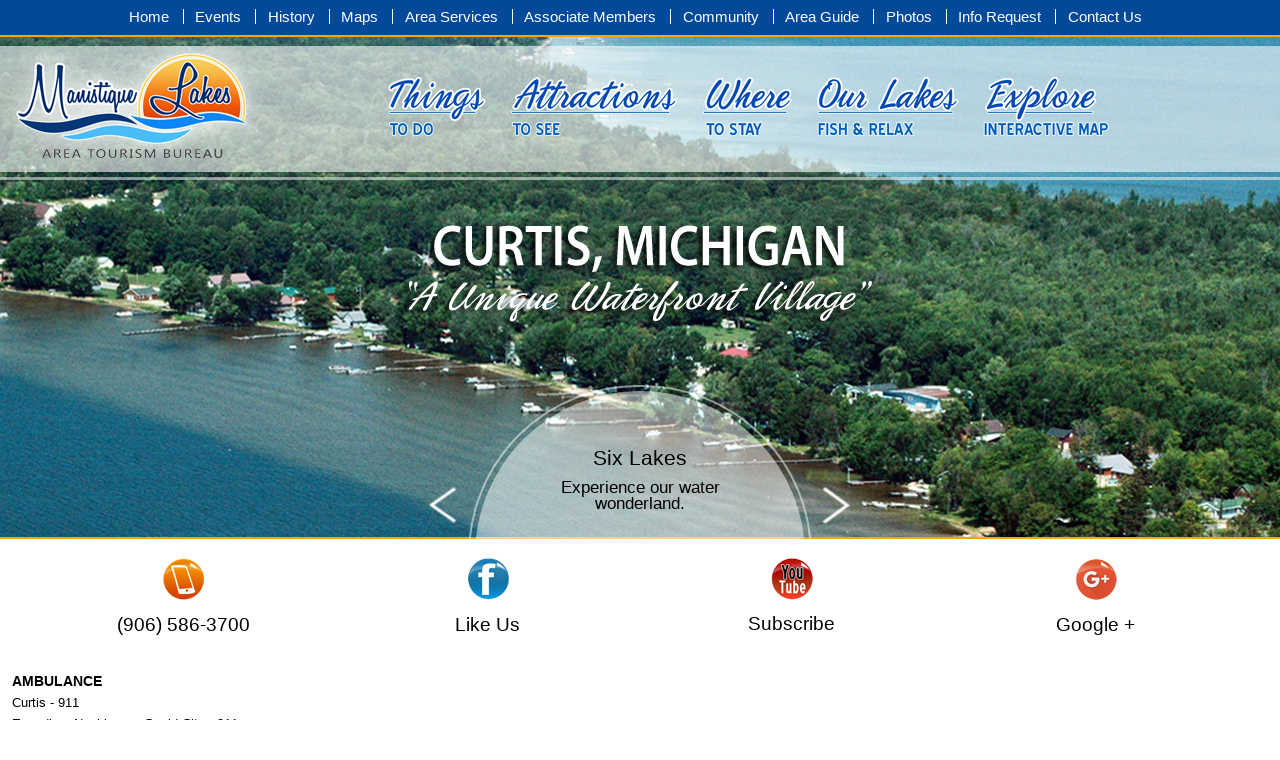

--- FILE ---
content_type: text/html; charset=UTF-8
request_url: https://www.curtismi.com/index.php?page=Community
body_size: 6039
content:
<!DOCTYPE html>
<html>
 <head>
  <meta charset="utf-8" />
  <title>Curtis and the Manistique Lakes Area community</title>
  <meta name="description" content="Curtis, Michigan and the Manistique Lakes Area community." />
  <meta name="keywords" content="Curtis, mi, Michigan, upper peninsula, community, business, government, downtown, Manistique lake, Manistique lakes" />
  <base href="https://www.curtismi.com/" />
  <meta name="HandheldFriendly" content="True">
  <meta name="viewport" content="width=device-width, initial-scale=1.0, maximum-scale=1.0, user-scalable=0">
  <link rel="stylesheet" type="text/css" href="css/0022016001479404076.css" />
  <script type="text/javascript" src="/js/common/jquery-1.11.0.min.js"></script>
  <script type="text/javascript" src="/js/common/vgc-slideshow-0.1.js"></script>
  <script type="text/javascript">
   jQuery(document).ready(function() {
    //jQuery('.vgc_slideshow').vgc_ss();
   });
  </script>
    <script type="text/javascript">
   jQuery(document).ready(function() {
    var jMain = jQuery('#t_mobile_menu');
    jQuery('#t_mobile_menu_button').on('click', function() {
     jMain.toggle();
    });

    jQuery('.VGC_MENU_DADDY > a', jMain).on('click', function(e) {
      e.stopPropagation();
      e.preventDefault();
      jQuery(this).parent().trigger('click');
      return false;
    });

    jQuery('.VGC_MENU_DADDY > ul', jMain).each(function(i, e) {
     var jList = jQuery(e);
     var jParent = jList.parent();

     var jItem = jQuery('<li class="VGC_MOBILE_BACK"><span>&lt; Back</span></li>');
     jList.prepend(jItem);
     jItem.on('click', function(e) {
       var mOffset = jParent.offset();
       var nWidth = jQuery(window).width();
       var nLeft = 0;
       e.stopPropagation();
       var timer = setInterval(function() {
         nLeft = nLeft + (nWidth / 10);
         jList.offset({top: mOffset.top, left: nLeft});
         if (nLeft >= nWidth) { jList.hide(); clearTimeout(timer); }
       }, 50);
     });
    });
   
    jQuery('.VGC_MENU_DADDY', jMain).on('click', function() {
     var jItem = jQuery(this);
     var mOffset = jItem.offset();
     var nWidth = jQuery(window).width();
     var nLeft = nWidth;
     var jSubMenu = jItem.children('ul');

     if (jSubMenu.is(':visible')) {

       return;
     }
     jSubMenu
     .show()
     .css({
      width: '' + nWidth + 'px'
     })
     .offset({
      top: mOffset.top,
      left: nLeft
     });

     var timer = setInterval(function() {
       nLeft = nLeft - (nWidth / 10);
       if (nLeft < 20) { nLeft = 0; }
       jSubMenu.offset({top: mOffset.top, left: nLeft});
       if (nLeft == 0) { clearTimeout(timer); }
     }, 50);
    });
    var isiPad = navigator.userAgent.match(/iPad/i) != null;
    if (isiPad) jQuery('#t_mobile_menu ul').addClass('no-transition');
   });
  </script>  
 </head>
 <body>
  <div id="t_header">
  <div id="t_header_background_grad"></div>

  <div id="t_menu_stuff">
 
 <div id="t_mobile_menu_button">
   <span>Menu</span>
   </div><!-- t_mobile_menu_button -->
      
  <div id="t_mobile_menu">
   
<ul id="MobileMenu">
<li><a href="http://www.curtismi.com/index.php?page=Home">Home</a></li>
<li><a href="http://www.curtismi.com/index.php?page=Events">Events</a></li>
<li><a href="http://www.curtismi.com/index.php?page=History">History</a></li>
<li><a href="http://www.curtismi.com/index.php?page=Maps">Maps</a></li>
<li><a href="http://www.curtischamber.com/businesses.php" target="_blank">Area Services</a></li>
<li><a href="http://www.curtismi.com/index.php?page=Associate_Members">Associate Members</a></li>
<li><a href="http://www.curtismi.com/index.php?page=Community">Community</a></li>
<li><a href="http://www.curtismi.com/media/1479399341.pdf" target="_blank">Area Guide</a></li>
<li><a href="http://www.curtismi.com/index.php?page=Photos">Photos</a></li>
<li><a href="index.php?page=Info_Request">Info Request</a></li>
<li><a href="index.php?page=Contact_Us">Contact Us</a></li>
   

<li class="VGC_MENU_DADDY"><a href="#">Things To Do</a>
<ul>
<li><a href="http://www.curtismi.com/index.php?page=Area_Recreation">Area Recreation</a></li>
<li><a href="http://www.curtismi.com/index.php?page=Snowmobiling">Snowmobiling</a></li>
<li><a href="http://www.curtismi.com/index.php?page=ATV_and_ORV">ATV and ORV</a></li>
<li><a href="http://www.curtismi.com/index.php?page=Fishing">Fishing</a></li>
<li><a href="http://www.curtismi.com/index.php?page=Curtis_Nightlife">Curtis Nightlife</a></li>
</ul>
</li>
<li class="VGC_MENU_DADDY"><a href="#">Attractions</a>
<ul>
<li><a href="http://www.curtismi.com/index.php?page=Our_Attractions">Our Attractions</a></li>
<li><a href="http://www.curtismi.com/index.php?page=Erickson_Center">Erickson Center</a></li>
<li><a href="http://www.curtismi.com/index.php?page=Seney_Wildlife_Refuge">Seney Wildlife Refuge</a></li>
<li><a href="http://www.curtismi.com/index.php?page=Seney_Wildlife_and_Habitat">Seney Wildlife and Habitat</a></li>
</ul>
</li>
<li><a href="http://www.curtismi.com/index.php?page=Where_To_Stay">Where To Stay</a></li>
<li class="VGC_MENU_DADDY"><a href="#">Our Lakes</a>
<ul>
<li><a href="http://www.curtismi.com/index.php?page=Manistique_Lakes_Complex">Manistique Lakes Complex</a></li>
<li><a href="http://www.curtismi.com/index.php?page=Round_Lake">Round Lake</a></li>
<li><a href="http://www.curtismi.com/index.php?page=Big_Manistique_Lake">Big Manistique Lake</a></li>
<li><a href="http://www.curtismi.com/index.php?page=South_Manistique_Lake">South Manistique Lake</a></li>
<li><a href="http://www.curtismi.com/index.php?page=Fishing">Fishing</a></li>
</ul>
</li>
<li><a href="http://www.curtismi.com/map1.php">Interactive Map</a></li>
</ul>  </div>
  

       <div id="t_slide_text_header">
   <div id="t_slide_text_header_bg"></div>
   <div id="t_slide_text_header_content">
   
   </div><!-- t_slide_text_header_content -->
  </div><!-- t_slide_text_header_menu -->
   <div id="t_logo_header">
   <div id="t_logo_header_bg"></div>
   <div id="t_logo_header_content">
      
   </div><!-- t_logo_header_content -->
  </div><!-- t_logo_header_menu -->
 </div><!-- t_menu_stuff -->
 <div id="t_bottom_menu">
   <div id="t_bottom_menu_bg"></div>
   <div id="t_bottom_menu_content">
    <div id="t_secondary_menu">
       
<ul id="PMainMenu">
<li><a href="http://www.curtismi.com/index.php?page=Home">Home</a></li>
<li><a href="http://www.curtismi.com/index.php?page=Events">Events</a></li>
<li><a href="http://www.curtismi.com/index.php?page=History">History</a></li>
<li><a href="http://www.curtismi.com/index.php?page=Maps">Maps</a></li>
<li><a href="http://www.curtischamber.com/businesses.php" target="_blank">Area Services</a></li>
<li><a href="http://www.curtismi.com/index.php?page=Associate_Members">Associate Members</a></li>
<li><a href="http://www.curtismi.com/index.php?page=Community">Community</a></li>
<li><a href="http://www.curtismi.com/media/1479399341.pdf" target="_blank">Area Guide</a></li>
<li><a href="http://www.curtismi.com/index.php?page=Photos">Photos</a></li>
<li><a href="index.php?page=Info_Request">Info Request</a></li>
<li><a href="index.php?page=Contact_Us">Contact Us</a></li>
</ul>    </div><!-- t_secondary_menu -->
   </div><!-- t_bottom_menu_content -->
  </div><!-- t_bottom_menu -->
    <div id="t_top_menu">
   <div id="t_top_menu_bg"></div>
   <div id="t_top_menu_content">
    <div id="t_primary_menu">
    <img id="t_logo_desk" src="header/images/logo.png" />
       
<ul id="MainMenu">
<li class="VGC_MENU_DADDY"><img src="header/images/menu1.png" />
<ul>
<li><a href="http://www.curtismi.com/index.php?page=Area_Recreation">Area Recreation</a></li>
<li><a href="http://www.curtismi.com/index.php?page=Snowmobiling">Snowmobiling</a></li>
<li><a href="http://www.curtismi.com/index.php?page=ATV_and_ORV">ATV and ORV</a></li>
<li><a href="http://www.curtismi.com/index.php?page=Fishing">Fishing</a></li>
<li><a href="http://www.curtismi.com/index.php?page=Curtis_Nightlife">Curtis Nightlife</a></li>
</ul>
</li>
<li class="VGC_MENU_DADDY"><img src="header/images/menu2.png" />
<ul>
<li><a href="http://www.curtismi.com/index.php?page=Our_Attractions">Our Attractions</a></li>
<li><a href="http://www.curtismi.com/index.php?page=Erickson_Center">Erickson Center</a></li>
<li><a href="http://www.curtismi.com/index.php?page=Seney_Wildlife_Refuge">Seney Wildlife Refuge</a></li>
<li><a href="http://www.curtismi.com/index.php?page=Seney_Wildlife_and_Habitat">Seney Wildlife and Habitat</a></li>
</ul>
</li>
<li><a href="http://www.curtismi.com/index.php?page=Where_To_Stay"><img src="header/images/menu3.png"/></a></li>
<li class="VGC_MENU_DADDY"><img src="header/images/menu4.png" />
<ul>
<li><a href="http://www.curtismi.com/index.php?page=Manistique_Lakes_Complex">Manistique Lakes Complex</a></li>
<li><a href="http://www.curtismi.com/index.php?page=Round_Lake">Round Lake</a></li>
<li><a href="http://www.curtismi.com/index.php?page=Big_Manistique_Lake">Big Manistique Lake</a></li>
<li><a href="http://www.curtismi.com/index.php?page=South_Manistique_Lake">South Manistique Lake</a></li>
<li><a href="http://www.curtismi.com/index.php?page=Fishing">Fishing</a></li>
</ul>
</li>
<li><a href="http://www.curtismi.com/map1.php"><img src="header/images/menu5.png" /></a></li>
</ul>    </div><!-- t_primary_menu -->
   </div><!-- t_top_menu_content -->
   <div id="t_header_white2"></div>
  </div><!-- t_top_menu -->
   <div id="t_header_background">

    <div id="t_header_slideshow" class="vgc_slideshow vgc_slideshow_fade vgc_slideshow_light" data-duration="6000" data-next="#t_ss_next" data-prev="#t_ss_prev" data-captions="#t_ss_captions" data-titles="#t_ss_titles" style="width: 100%">
     <div class="slide active">
      <img src="images/Curtis_Vacation_MI0.jpg" alt="" />
     </div>
     <div class="slide">
      <img src="images/Curtis_Vacation_MI1.jpg" alt="" />
     </div>
     <div class="slide">
      <img src="images/Curtis_Vacation_MI2.jpg" alt="" />
     </div>
     <div class="slide">
      <img src="images/Curtis_Vacation_MI3.jpg" alt="" />
     </div>
     <div class="slide">
      <img src="images/Curtis_Summer_6.jpg" alt="" />
     </div>
     <div class="slide">
      <img src="images/Curtis_MI_Summer_4.jpg" alt="" />
     </div>
    </div>
   </div><!-- t_header_background -->
   
   <div id="t_header_content">
 
    <div id="t_slideshow_box">
    <div id="t_ss_empty_circle"></div>
<div id="t_ss_circle"></div>
     <table border="0" cellpadding="0" cellspacing="0">
      <tbody>
       <tr>
        <td align="left" valign="middle">
<img src="header/images/arrow_left.png" id="t_ss_prev" />
        </td>
       
        <td align="center" valign="middle">
        <div id="t_ss_dots">

</div></br>
        <div id="t_ss_titles">
<span class="title">
Six Lakes</span>
<span class="title">
Time to Fish</span>
<span class="title">
Family and Friends</span>
<span class="title">
Jump Right In</span>
<span class="title">
Music in the Park</span>
<span class="title">
Cast a Line</span>
</div></br>
         <div id="t_ss_captions">
<p class="caption">
Experience our water wonderland.</p>
<p class="caption">
Outdoor fun for all ages.</p>
<p class="caption">
Time to unwind and share a story.</p>
<p class="caption">
Endless amount of water activities.</p>
<p class="caption">
Bring a chair and enjoy the music.</p>
<p class="caption">
Fish from the dock or a boat.</p>
         </div>
        </td>
        <td align="right" valign="middle">
<img src="header/images/arrow_right.png" id="t_ss_next" />
        </td>
       </tr>
      </tbody>
     </table>
    </div><!-- t_slideshow_box -->
   
   </div><!-- t_header_content -->
  </div><!-- t_header -->
  <div id="t_middle">
  <div id="t_content_bg">
  
   <div id="t_logo_content">
<div class="section group">
<!-- span_1_of_1c -->
<div class="col span_1_of_1logo">
<div id="t_footer_center_text">
<div><img id="t_winter_logo_img" src="header/images/logo.png" alt="" /></div>
</div>
</div>
<!-- span_1_of_1c --></div>
</div>
 
  </div><!-- t_header_content_bg -->
  <div id="t_header_social">
   <div id="t_footer_social_content">
    <div class="section group">
     <div class="col span_1_of_4">
     <div id="t_footer_center_text">
<div class="t_mid_link_header" id="t_mid_phone">
  <a title="(906) 586-3700">
  <img src="header/images/phone.png"><br><span>(906) 586-3700</span>
  </a>
  </div>
      </div>
     </div><!-- span_1_of_4 -->
     <div class="col span_2_of_4">
      <div id="t_footer_center_text">
       <div class="t_mid_link_header" id="t_mid_phone">
  <a href="https://www.facebook.com/manistiquelakesareatourismbureau/" target="_blank">
  <img src="header/images/facebook.png"><br><span>Like Us</span>
  </a>
  </div></div>
     </div><!-- span_2_of_4 -->
     <div class="col span_3_of_4">
     <div id="t_footer_center_text">
      <div class="t_mid_link_header" id="t_mid_phone">
  <a href="https://www.youtube.com/channel/UCc0I2FLX-62XkKsNntoiRTg" target="_blank">
  <img src="header/images/youtube.png"><br><span>Subscribe</span>
  </a>
  </div>
      </div>
     </div><!-- span_3_of_4 -->
          <div class="col span_4_of_4">
     <div id="t_footer_center_text">
     <div class="t_mid_link_header" id="t_mid_phone">
  <a title="Google+" href="https://plus.google.com/109891351370469582588" target="_blank">
  <img src="header/images/googleplus.png"><br><span>Google +</span>
  </a>
  </div>
      </div>
     </div><!-- span_4_of_4 -->
    </div><!-- section group -->
       </div><!-- t_footer_social_content -->
  </div>
   <div id="t_content">
<p><strong>AMBULANCE</strong><span style="font-size: small;"><br /></span><span style="font-size: small;">Curtis - 911<br /> Engadine, Naubinway, Gould City - 911<br /> Germfask, Gulliver &amp; Blaney Park - (906) 341-2122<br /> Grand Marais - 911<br /> Newberry, Seney - 911<br /> Helmer, McMillan - 911<br /> Manistique - (906) 341-2133&nbsp;<br /> Paradise - (906) 632-9111<br /> </span></p>
<hr />
<p><strong>FIRE</strong><span style="font-size: small;"><br /></span><span style="font-size: small;">McMillan, Helmer - 911<br /> Paradise - (906) 632-9111<br /> Gould City, Naubinway, Engadine - 911<br /> Grand Marais - 911<br /> Newberry - 911<br /> Manistique - (906) 341-2133<br /> Curtis - 911<br /> Blaney Park, Gulliver, Germfask - (906) 341-2122<br /> Forest Fires U.P. Wide -(800) 922-7652&nbsp;<br /> </span></p>
<hr />
<p><strong>HOSPITALS &amp; CLINICS</strong> <span style="font-size: small;">Helen Newberry Hospital - (800) 743-3093<br /> Newberry Health Center - (906) 293-9233<br /> Manistique Lakes Clinic &ndash; Curtis - (906) 586-3300<br /> West Mackinac Clinic &ndash; Engadine - (906) 477-6066<br /> Schoolcraft Memorial Hospital - (906) 341-3200<br /> Emergency - (906) 341-3258<br /> Walk-In Clinic - (906) 341-3270<br /> </span></p>
<hr />
<p><strong>LAW ENFORCEMENT <br /> </strong><span style="font-size: small;">State Police, Newberry - (906) 293-5151<br /> State Police, Manistique - (906) 341-2101<br /> Sheriff - (800) 643-1911<br /> U.S. Coast Guard - (906) 635-3230<br /> If no answer call - (800) 321-4400<br /> POISON CRISIS LINE (800) 562-9781<br /></span></p>
<hr />
<p><strong>Curtis Area Organizations</strong></p>
<div class="section group">
<div class="col span_1_of_1c">
<p><img title="Erickson Center" src="images/EricksonCenter.jpg" alt="Erickson Center" border="0" />The<strong> ECA</strong> is a Michigan nonprofit corporation dedicated to enriching the mind, body and spirit of individuals of all ages by providing educational, cultural and physical activity opportunities in the Curtis Area."Potential limited only to the imagination and commitment of the community." <a href="http://www.curtisartcenter.com" target="_blank">Click here to visit website.</a></p>
</div>
</div>
<div class="section group">
<div class="col span_1_of_1c">
<p><img title="Curtis Michigan Lodging" src="Curtisinformation/curtischamber.jpg" alt="Curtis Michigan Lodging" width="120" height="158" border="1" /> <strong>The Curtis Area Chamber of Commerce</strong> invites you to enjoy a place above the bridge like no other. Full of water, fun, and year-round activities, lots of great photos, an interactive events calendar - let the Chamber help plan your wonderful vacations today! <a href="http://www.curtischamber.com/" target="_blank">Click here to visit website</a></p>
</div>
</div>
<div class="section group">
<div class="col span_1_of_1c">
<p><strong>Curtis Wellness Center</strong> in Cooperation with the Helen Newberry Joy Hospital is open to the public - both residents and tourists. Enjoy our state of the art Cybex exercise equipment, includiing three treadmills, an arc trainer, recumbent bike, multigym, and bench, as well as a Sci-Fit recumbent stepper are available in the newly remodeled lower level of the Park Center. The Erickson Center is awarding one year grants to those who cannot afford a membership to the Curtis Wellness Center. For more information about the Curtis Wellness Center or the grant program, call 293-9182. <a href="http://www.curtisartcenter.com" target="_blank">Click here to visit site.</a></p>
</div>
</div>
<div class="section group">
<div class="col span_1_of_1c">
<p><img title="Curtis Michigan Fishing" src="Curtisinformation/portageanglersbanner.jpg" alt="Curtis Michigan Fishing" width="120" height="100" border="1" /> <strong>The Portage Anglers Club</strong> of Curtis Michigan was formed in November of 2001 by four private citizens of Curtis with a great concern for the fishing quality of the Manistique Lakes.&nbsp; The five year agenda of the club was designed to help not only better fishing but also for the lakes themselves. For example Big Manistique Lake is in need of structure for walleye. Visit:&nbsp; <a href="http://www.portageanglersclub.wordpress.com/" target="_blank">www.portageanglersclub.wordpress.com</a></p>
</div>
</div>
<hr />
<p><strong>Area Churches &amp; Bingo Info<br /></strong><strong>CURTIS</strong><br />Curtis Baptist Church<br />Rev. Gregory A. Carlson<br />Sunday School &ndash; 10 am/Worship &ndash; 11:00 am<br />Evening Service &ndash; 6:00 pm<br />3rd Sunday of the month &ndash; 1:15 pm<br />Midweek Service, Wed. &ndash; 7:00 pm<br /><br />St Judes Episcopal Church<br />Services - 10:00am<br />June, July, &amp; August<br /><br />Curtis Community Church<br />Non-Denominational<br />Services &ndash; 10:00 am<br /><br />St. Timothy&rsquo;s Church<br />Fr. Pawel J. Mecwel<br />Sat. 4:30 pm<br /><br /><strong>GERMFASK AREA</strong><br /><br />The Church of Jesus Christ of Latter Day Saints (Morman)<br />Service &ndash; 11 am ~ Sun. School &ndash; 10:00 am<br /><br />Germfask Mennonite Church<br />Service &ndash; 10:00 am<br /><br />Grace Lutheran Church<br />Rev. Mark Erler, Pastor<br />Service &ndash; 8:30 am<br /><br />Mormon&rsquo;s Church<br />Sacraments &ndash; 10:00 am<br />Sunday School &ndash; 11:00 am<br /><br />St. Therese Catholic Church<br />Sunday Mass &ndash; 11:15 am<br /><br />The United Methodist Church God&rsquo;s Country Parish<br />Germfask Charge<br />Rev. Karen Mars<br />Sunday &ndash; 10:00 am<br /><br /><strong>ENGADINE/NAUBINWAY AREA</strong><br /><br />Bethlehem Lutheran Church<br />Rev. Darrin B. Butterfield, Pastor<br />Service 10:30 am<br /><br />Naubinway Mennonite Church<br />Pastor, Bob Clawson<br />Sunday School &ndash; 10 am Worship &ndash; 11:00 am<br />Evening Service<br />(2nd Sunday of the Month) &ndash; 6:00 pm<br /><br />Our Lady of Lourdes<br />Saturday &ndash; 7:00 pm<br />St. Stephen&rsquo;s Church<br />June &ndash; October Saturday Mass &ndash; 4:00 pm<br />All Year Sunday Mass &ndash; 11:00 am<br /><br />The United Methodist Church God&rsquo;s Country Parish<br />Contact God's Cooperative Parish at<br />110 E. Harrie Street, Newberry, MI<br /><br /><br />Wildwood Mennonite Church<br />John Troyer, Pastor<br />Sunday School &ndash; 10 am/Worship &ndash; 11:00 am<br /><br /></p>
<p><strong>BINGO DATES</strong><br />BINGOS: 7:00 p.m.<br /><br />Sunday &ndash; American Legion ,Newberry<br />Monday &ndash; Vietnam Vets &ndash; V.F.W. Hall ,Newberry<br />Tuesday &ndash; V.F.W. Hall ,Newberry<br />Wednesday &ndash; Newton Twp. Fire Dept. Hall ,Gould City<br /> Thursday &ndash; Eagles Club Community Bldg ,Newberry<br /> Friday &ndash; V.F.W. Hall ,Germfask</p>
<p><strong>NEWBERRY/MCMILLAN AREA</strong><br />All Saints Episcopal Church<br />Summer - 10:00 am Winter - 11:00 am<br /><br />Bethel Community Church<br />10:00 am Sunday School &ndash; 11:00 am<br /><br />Church of Christ<br />Sunday Worship &ndash; 11:00 am<br />Sun. Afternoon Worship &ndash; 1:30 pm<br /><br />First Baptist Church<br />Worship 10:00 am<br />Sunday School 11:15 am<br />Evening Inspiration &ndash; 6:00 pm<br />Wednesday Family Night &ndash; 7:00 pm<br />Nursery for all Services<br /><br />First Presbyterian Church<br />Summer &ndash; 10:00 am<br />Sunday School &ndash; 9:30 am<br /><br />Kingdom Hall of Jehovah&rsquo;s Witnesses<br />Ministry School, Thurs. - 7:30 pm<br />Service Meeting &ndash; 8:30 pm<br />Bible Lecture, Sunday &ndash; 10:00 am<br />Watchtower Study &ndash; 10:55 am<br />Congregational Bible Study Tues. &ndash; 7:00 pm<br /><br />Lakefield Baptist Church<br />Rev. Clive M. Ellis, Pastor<br />Sun. School &ndash; 10 am/Worship &ndash; 11:00 am<br />Evening Service &ndash; 6:00 pm<br />Wednesday Bible Study and Prayer Service &ndash; 7:30 pm<br /><br />Living Water Assembly of God<br />Sunday &ndash; 10:00 am<br />Wednesday Evening Family Worship<br />And Youth Service &ndash; 7:00 pm<br /><br />Northstar Baptist Church<br />Pastor Paul Williams<br />Sunday School &ndash; 10 am/Worship &ndash; 11:00 am<br />Evening Worship &ndash; 6:00 pm<br />Wednesday &ndash; 7:30 pm<br />Northwoods Seventh Day Adventist<br />Douglas Carlson, Pastor<br />Saturday Services &ndash; 10:45 and 12:15 pm<br /><br />Our Redeemer Lutheran Church (ELCA)<br />LaVonne Stephenson, Pastor<br />(June, July, August)<br />Services &ndash; 8:30 am &amp; 10:30 am<br />(other 9 months) Service &ndash; 10:30 am<br />Sunday School &ndash; 9:00 am<br />Communion 1st &amp; 3rd Sundays<br /><br />Pentecostal Tabernacle<br />Sunday School &ndash; 10:00 am<br />Services &ndash; 11:00 am &amp; 6:00 pm<br /><br />St. Gregory&rsquo;s Catholic Church<br />Father George Maki<br />Saturday Mass &ndash; 7:00 pm<br />Sunday Mass &ndash; 10:00 am<br /><br />Tahquamenon Baptist Church<br />Sunday School &ndash; 10:00 am<br />Worship &ndash; 11:00 am &amp; 7:00 pm<br /><br />Trinity Lutheran Church<br />Summer &ndash; 9:30 am/Winter &ndash; 10:30 am<br /><br />The United Methodist Church God's Cooperative Parish<br />McMillan Charge<br />Rev. Karen Mars<br />Service &ndash; 8:00 am<br /><br />Newberry United Methodist Church<br />Contact God's Country Cooperative Parish at<br />110 E. Harrie St.<br />Newberry, MI</p>   </div><!-- t_content -->
  </div><!-- t_middle -->
  <div id="t_footer_things">
   <div id="t_footer_things_content">
   </div>
  </div><!-- t_footer_things -->
<div id="t_footer_social">
      <div class="t_footer_top_line_grey"><p>CONNECT WITH US</p></div>
   <div id="t_footer_social_content">
    <div class="section group">
     <div class="col span_1_of_4">
     <div id="t_footer_center_text">
<div class="t_mid_link" id="t_mid_phone">
  <a title="(906) 586-3700">
  <img src="header/images/phone_footer.png"><br><span>(906) 586-3700</span>
  </a>
  </div>
      </div>
     </div><!-- span_1_of_4 -->
     <div class="col span_2_of_4">
      <div id="t_footer_center_text">
       <div class="t_mid_link" id="t_mid_phone">
  <a href="https://www.facebook.com/manistiquelakesareatourismbureau/" target="_blank">
  <img src="header/images/facebook_footer.png"><br><span>Facebook</span>
  </a>
  </div></div>
     </div><!-- span_2_of_4 -->
     <div class="col span_3_of_4">
     <div id="t_footer_center_text">
      <div class="t_mid_link" id="t_mid_phone">
  <a href="https://www.youtube.com/channel/UCc0I2FLX-62XkKsNntoiRTg" target="_blank">
  <img src="header/images/youtube_footer.png"><br><span>YouTube</span>
  </a>
  </div>
      </div>
     </div><!-- span_3_of_4 -->
          <div class="col span_4_of_4">
     <div id="t_footer_center_text">
     <div class="t_mid_link" id="t_mid_phone">
  <a title="Email" href="index.php?page=Contact_Us" target="_blank">
  <img src="header/images/email_footer.png"><br><span>Email</span>
  </a>
  </div>
      </div>
     </div><!-- span_4_of_4 -->
    </div><!-- section group -->
       </div><!-- t_footer_social_content -->
  </div>

     <div id="t_footer_discover">
   <div id="t_footer_lodging_content">
    <div class="section2 group">
     <div class="col span_1_of_2">
     <div id="t_footer_center_text">
<span class="t_footer_link_text_sm"><a href="attractions.php">Our Attractions</a><br></span>
<span class="t_footer_link_text_sm"><a href="index.php?page=Erickson_Center">Erickson Center</a><br></span>
<span class="t_footer_link_text_sm"><a href="index.php?page=Seney_Wildlife_Refuge">Seney Wildlife Refuge</a><br></span>
<span class="t_footer_link_text_sm"><a href="index.php?page=Area_Recreation">Area Recreation</a><br></span>
<span class="t_footer_link_text_sm"><a href="index.php?page=Snowmobiling">Snowmobiling</a><br></span>
<span class="t_footer_link_text_sm"><a href="index.php?page=ATV_and_ORV">ATV / ORV</a><br></span>
<span class="t_footer_link_text_sm"><a href="events.php">Events</a></span>
       </div>
     </div><!-- span_1_of_2 -->
       <div class="col span_mid_of_2">
     <div id="t_footer_center_text">
       
      </div>
     </div><!-- span_2_of_2 -->
     <div class="col span_2_of_2">
     <div id="t_footer_center_text">
<span class="t_footer_link_text_sm"><a href="lodging.php">Curtis Lodging</a><br></span>
<span class="t_footer_link_text_sm"><a href="index.php?page=Manistique_Lakes_Complex">Manistique Lakes</a><br></span>
<span class="t_footer_link_text_sm"><a href="index.php?page=South_Manistique_Lake">South Lake</a><br></span>
<span class="t_footer_link_text_sm"><a href="index.php?page=Round_Lake">Round Lake</a><br></span>
<span class="t_footer_link_text_sm"><a href="index.php?page=Big_Manistique_Lake">Big Manistique Lake</a><br></span>
<span class="t_footer_link_text_sm"><a href="index.php?page=Fishing">Fishing</a><br></span>
<span class="t_footer_link_text_sm"><a href="map1.php">Interactive Map</a></span>
      </div>
     </div><!-- span_2_of_2 -->
    </div><!-- section group -->
   </div><!-- t_footer_lodging_content -->
  </div><!-- t_footer_discover -->
  
  <div id="t_footer">
     <div id="t_footer_background">
<img src="header/images/footer_image2.jpg" /> </div><!-- t_footer_background -->	
   <div id="t_footer_content">
<div class="section group">
<div class="col span_1_of_1h">
<div id="t_footer_center_text">
   <span class="t_footer_white_text_sm">Manistique Lakes Area Tourism Bureau<br>
      P.O. Box 8, Curtis, MI, 49820<br />
(906) 586-3700<br />
(800) 860-3819<br />
Office Hours:<br />
Monday, Tuesday and Thursday: 10:00 am - 2:00 pm<br /><a href="index.php?page=Info_Request">
<img src="header/images/orange_arrow.png" />
Request Travel Materials and Information
</a>
					</span><br>

</div>
</div>
<!-- span_1_of_1 -->
</div><!--Section_group -->
	
   </div><!-- t_footer_content -->
  </div><!-- t_footer -->
  <div id="t_footer_copyright"><p>Copyright &copy;2016 - 2026 Manistique Lakes Area Tourism Bureau. All images, logos, web pages may not be duplicated or used in any way without the written consent of the MLATB.  All rights reserved.<br><a id="t_vgc" href="http://www.superiorweb.net/" target="_blank"><img id="t_vgc_img" src="header/images/vgc.png" /></a></p>
				
    </div><!-- t_footer_copyright -->
 </body>
</html>


--- FILE ---
content_type: text/css
request_url: https://www.curtismi.com/css/0022016001479404076.css
body_size: 7160
content:
/* IE 6, 7 and 8 */
@media \0screen\,screen\9 {
 html { font-size: 101%; }
}
/* IE 9 and 10 */
@media screen and (min-width:0\0) {
 html { font-size: 101%; }
}

body {
 font-size: 62.5%;
 margin: 0;
 padding: 0;
}

#t_header {
 min-width: 32em;
 position: relative;
 width: 100%;
}

#t_header_background_grad {
    display: block;
}


#t_header_background {
  position: relative;
    width: 100%;
    z-index: 1;
    border-bottom: 2px solid orange;
}

#t_header_content {
 bottom: 0;
 left: 0;
 max-width: 125.6em;
 overflow-x: hidden;
 overflow-y: hidden;
 /*position: absolute;*/
 right: 0;
 top: 0;
 z-index: 2;
}
#t_content_bg {
    margin: 0px auto;
    max-width: 1256px;
    position: relative;
}

#t_top_content {
    max-width: 100%;
    margin: 0px auto;
}

#t_logo_desk {
 border-width: 0;
 max-height: 11.7em;
 left: 0;
 position: absolute;
 top: 0em;
 max-width: 24.8em;
}

#t_middle {
 min-width: 32em;
 position: relative;
 width: 100%;
}

#t_middle_background {
 height: 100%;
 position: absolute;
 width: 100%;
 z-index: 1;
}

#t_logo_foot {
    margin: 0 auto;
    max-width: 125.6em;
    overflow: hidden;
    position: relative;
    z-index: 1;
    display: block;
    color: ;
}

#t_content {
 margin: 0em auto;
 max-width: 125.6em;
 overflow-x: hidden;
 overflow-y: auto;
 padding: 1em 1em 1em 1em;
 position: relative;
 z-index: 1;
}

#t_content a {
    color: #003a79;
    text-decoration: underline;
}


#t_footer {
    min-width: 32em;
    position: relative;
    width: 100%;
    text-align: center;
    background-color: #114c88;
}


#t_footer_background {
 bottom: 0px;
 position: absolute;
 width: 100%;
 z-index: 1;
}


#t_footer_background img {
 width: 100%;
 position: relative;
 bottom: -20px;
}

#t_weather {
 background-color: #032c4a;
 position: relative;
 margin: 0px auto;
 width: 100%;
 z-index: 1;
}

div.aw-widget-current-inner a.aw-toggle {
    display: none;
}

#t_weather div.aw-widget-current-inner {
    max-width: 100% !important;
    min-width: 100% !important;
    font-family: verdana,sans-serif;
    font-size: 10px !important;
    line-height: 1.5em !important;
    position: relative !important;
    padding-bottom: 0px !important;
}

#t_weather div.aw-widget-current-inner div.aw-widget-content {
    border: 0px solid #e9e9e9 !important;
}

#t_footer_content {
 margin: 0em auto;
 max-width: 125.6em;
 overflow-x: hidden;
 overflow-y: auto;
 position: relative;
 z-index: 2;
}

#foot_main {
    display: block;
}

#foot_resp {
    display: none;
}

/* HEADER BACKGROUND */

.vgc_slideshow {
 font-family: Arial, sans-serif;
 line-height: 0;
 overflow: hidden;
 position: relative;
}

.vgc_slideshow .slide {
 line-height: 0;
 position: absolute;
 top: 0;
 transition-duration: 0.4s;
 transition-timing-function: linear;
 width: 100%;
 z-index: 2;
}

.vgc_slideshow .slide img {
 width: 100%;
 position: relative;
 z-index: 1;
}

.vgc_slideshow .slide .info {
 bottom: 0;
 line-height: 1;
 position: absolute;
 width: 100%;
 z-index: 2;
}

.vgc_slideshow .slide .info .title,
.vgc_slideshow .slide .info .caption {
 padding: 0 10px 0 10px;
 position: relative;
 z-index: 2;
}

.vgc_slideshow .background {
 bottom: 0;
 left: 0;
 opacity: 0.66;
 position: absolute;
 right: 0;
 top: 0;
 z-index: 1;
}

.vgc_slideshow .arrow {
 display: none;
 cursor: pointer;
 height: 32px;
 margin-top: -16px;
 position: absolute;
 text-align: center;
 top: 50%;
 width: 32px;
 z-index: 5;
}

.vgc_slideshow:hover .arrow {
 display: block;
}

.vgc_slideshow .next {
 right: 0;
}

.vgc_slideshow .prev {
 left: 0;
}

.vgc_slideshow .arrow span {
 font-size: 30px;
 line-height: 1;
 position: relative;
 z-index: 2;

 -webkit-touch-callout: none;
 -webkit-user-select: none;
 -khtml-user-select: none;
 -moz-user-select: none;
 -ms-user-select: none;
 user-select: none;
} 

.vgc_slideshow_fade .slide {
 opacity: 0;
 transition-property: opacity;
}

.vgc_slideshow_fade .active {
 display: inline-block;
 opacity: 1;
 position: relative;
 z-index: 3;
}

.vgc_slideshow_left .slide {
 left: 100%;
 transition-property: left;
}

.vgc_slideshow_left .active {
 display: inline-block;
 left: 0%;
 position: relative;
 z-index: 4;
}

.vgc_slideshow_left .inactive {
 left: -100%;
 z-index: 3;
}

.vgc_slideshow_right .slide {
 left: -100%;
 transition-property: left;
}

.vgc_slideshow_right .active {
 display: inline-block;
 left: 0%;
 position: relative;
 z-index: 4;
}

.vgc_slideshow_right .inactive {
 left: 100%;
 z-index: 3;
}

.vgc_slideshow_light {
 color: black;
}

.vgc_slideshow_dark {
 color: white;
}

.vgc_slideshow_light .background {
 background-color: white;
}

.vgc_slideshow_dark .background {
 background-color: black;
}

#t_ss_dots {
 height: 1.2em;
 left: 50%;
 position: absolute;
 text-align: center;
 top: 4em;
 width: 18em;
 z-index: 2;
}

#t_ss_dots .ss_dot {
 background-color: #063678;
 -moz-border-radius: 0.6em;
 -webkit-border-radius: 0.6em;
 border-radius: 0.6em;
 float: left;
 height: 1.2em;
 margin: 0em 0em 0em 1em;
 width: 1.2em;
}

#t_ss_dots .ss_dot:first-child {
 margin: 0em;
}

#t_ss_dots .ss_current {
 background-color: #e24906;
}

#t_slideshow_box {
 bottom: 0em;
 height: 15.8em;
 left: 50%;
 margin: 0 0 0 -21.5em;
 overflow: hidden;
 position: absolute;
 width: 43em;
}

#t_ss_empty_circle {
 height: 34em;
 -moz-border-radius: 17em;
 -webkit-border-radius: 17em;
 border-radius: 17em;
 border: 0.2em solid white;
 left: 4.3em;
 opacity: 0.5;
 -ms-filter:"progid:DXImageTransform.Microsoft.Alpha(Opacity=50)";
 filter: alpha(opacity=50);
 position: absolute;
 top: 0.4em;
 width: 34em;
 z-index: 1;
}

#t_ss_circle {
 height: 33em;
 background: white;
 -moz-border-radius: 16.5em;
 -webkit-border-radius: 16.5em;
 border-radius: 16.5em;
 left: 5em;
 opacity: 0.5;
 -ms-filter:"progid:DXImageTransform.Microsoft.Alpha(Opacity=50)";
 filter: alpha(opacity=50);
 position: absolute;
 top: 1em;
 width: 33em;
 z-index: 1;
}

#t_ss_prev {
 cursor: pointer;
 border-width: 0;
 bottom: 1em;
 height: 2.8em;
 left: 0;
 position: absolute;
 width: 2.8em;
z-index: 11;
}

#t_ss_titles {
 bottom: 4.5em;
 height: 2.4em;
 left: 50%;
 margin: 0 0 0 -11em;
 position: absolute;
 text-align: center;
 width: 22em;
 z-index: 2;
}

#t_ss_titles span:first-child {
 display: block;
}

#t_ss_titles span {
 color: black;
 display: none;
 font-family: Arial, sans-serif;
 font-size: 1.5em;
 left: 0;
 position: absolute;
 width: 100%;
}


#t_ss_captions {
    bottom: -25px;
    height: 6em;
    left: 0px;
    margin: 0px auto;
    position: absolute;
    text-align: center;
    width: 16em;
    z-index: 2;
    right: 0px;
}


#t_ss_captions p:first-child {
 display: block;
}

#t_ss_captions p {
 color: black;
 display: none;
 font-family: Arial, sans-serif;
 font-size: 1.2em;
 line-height: 1;
 margin: 0em;
 position: absolute;
 width: 100%;
}

#t_ss_next {
 border-width: 0;
 bottom: 1em;
 cursor: pointer;
 height: 2.8em;
 position: absolute;
 right: 0;
 width: 2.8em;
z-index: 11;
}

/* HEADER CONTENT */

#t_menu {
 display: none;
}


#t_logo {
 border-width: 0;
 max-height: 11.7em;
 left: 0;
 position: absolute;
 top: 4.6em;
 max-width: 24.8em;
}


#t_logo768 {
    display: none;
}

#t_logo480 {
    display: none;
}

#t_slide_text {
    border-width: 0;
    max-height: 100%;
    max-width: 100%;
}

#t_header_white2 {
    background-color: white;
    height: 0.3em;
    left: 0em;
    opacity: 0.5;
    -ms-filter: "progid:DXImageTransform.Microsoft.Alpha(Opacity=50)";
    filter: alpha(opacity=50);
    overflow: hidden;
    position: relative;
    right: 0em;
    top: 8px;
    width: 100%;
}


#t_top_content768 {
    display: none;
}
.t_footer_link_text_sm {
    color: white;
    font-size: 2.3em;
    text-decoration: none;
    font-family: Century Gothic,CenturyGothic,AppleGothic,sans-serif;
    list-style-type: none;
    margin: 0em;
    padding: 0em 0em 0em 0em;
    line-height: 1.9;
    list-style-type: none;
    letter-spacing: 0em;
}


.t_footer_link_text_sm a {
    color: white;
    line-height: 2;
}


.t_footer_link_text_sm img {

}
.t_footer_link_text_sm a:link {
    color: white;
}
.t_footer_link_text_sm a:visited {
    color: white;
}


.t_mid_link {

}

#t_mid_phone {
    font-size: 13px;
    text-align: center;
    line-height: 1;
}
#t_footer_phone {
    font-size: 20px;
    color: white;
}

.t_mid_link img {
 border-width: 0;
}
.t_mid_link span {
    color: #ffffff;
    font-size: 19px;
    line-height: 2;
    font-family: Century Gothic,CenturyGothic,AppleGothic,sans-serif;
    font-weight: lighter;
}

.t_mid_link span a {
    color: #ffffff;
    font-size: 19px;
    line-height: 2;
    font-family: Century Gothic,CenturyGothic,AppleGothic,sans-serif;
    font-weight: lighter;
}


.t_mid_link_header a span {
    color: #000000;
    font-size: 19px;
    line-height: 2;
    font-family: Century Gothic,CenturyGothic,AppleGothic,sans-serif;
    font-weight: lighter;
}

ul#PMainMenu {
 padding: 0em;
 text-align: center;
}

ul#PMainMenu li {
    font-size: 0.9em;
    line-height: 1;
    list-style-type: none;
    margin: 0em;
    padding: 0em 1.25em 0em 1.25em;
    border-left: 1px solid white;

}

ul#PMainMenu li:first-child {
 text-align: left;
 border-left: 0em;
}


ul#PMainMenu li a {
    color: white;
    font-family: Arial, sans-serif;
    font-size: 1.7em;
    text-decoration: none;
}

ul#MainMenu li a:hover {
 color: white;
}


ul#MainMenu li a:visited {
 color: white;
}
#PMainMenu li ul {
    background-color: #024999;
    border: 0.1em solid yellow;
    -moz-box-shadow: 5px 5px 5px #000;
    -webkit-box-shadow: 5px 5px 5px #000;
    box-shadow: 5px 5px 5px #000;
    left: -999em;
    margin: 0em;
    padding: 1em;
    position: absolute;
    z-index: 6;
    text-align: left;
}

#PMainMenu li ul li a {
 color: white;
 font-size: 1.9em;
 line-height: 2;
 white-space: nowrap;
}

#PMainMenu li ul li {
 border-width: 0em 0em 0em 0em;
 padding: 0em;
 float: none;
 margin: 0em 0em 0em 0em;
 display: block;
}

#PMainMenu li ul li:first-child {
 margin: 0em;
 border: 0em;
}

#PMainMenu li:hover ul {
 left: auto;
}

ul#MainMenu {
 margin: 0; /*0.4em 2.7em 0em 0em;*/
 padding: 0em;
 text-align: center;
}

ul#MainMenu li {
 font-size: .9em;
 list-style-type: none;
 margin: 0em;
 cursor: pointer;
 line-height: 1.9;
 list-style-type: none;
 margin: 0em;
 padding: 0em 1em 0em 1em;
 letter-spacing: 0em;
}

}

ul#MainMenu li:first-child {
 border-width: 0em;
 text-align: left;
}

ul#MainMenu li a {
    color: #fff0c1;
    font-family: Arial,sans-serif;
    font-size: 1.9em;
    text-decoration: none;
    line-height: ;
    line-height: 1;
}

ul#MainMenu li a:hover {
 color: white
}

/*ul#MainMenu li a:visited {
 color: white;
}*/

#MainMenu li ul {
 background-color: black;
    border: 0.1em solid #fff0c1;
 -moz-box-shadow: 5px 5px 5px #000;
 -webkit-box-shadow: 5px 5px 5px #000;
 box-shadow: 5px 5px 5px #000;
 left: -999em;
 margin: -.3em 0em 0em 0em;
 padding: 1em;
 position: absolute;
 z-index: 200;
 text-align: left;
}

#MainMenu li ul li a {
 color: white;
 line-height: 2;
 white-space: normal;
}

#MainMenu li ul li {
    border-width: 0.1em 0em 0em 0em;
    padding: 0em;
    float: none;
    margin: 0em 0em 0em 0em;
    background-image: none;
    display: block;
}

#MainMenu li ul li:first-child {
 margin: 0em;
}

#MainMenu li:hover ul {
 left: auto;
}

#MainMenu li:hover ul li ul{
 left: auto;
}




#MobileMenu {
 background-color: #024999;
 border: 0.1em solid navy;
 margin: 0;
 padding: 0;
}

#MobileMenu li {
 list-style-type: none;
 margin: 0;
 padding: 0em 1.25em 0em 1.25em;
}

#MobileMenu li.VGC_MENU_DADDY {
 background-image: url('../header/images/arrow_right.png');
 background-position: right, center;
 background-repeat: no-repeat;
 margin-right: 10px;
}

#MobileMenu li:first-child {
 border-left: 0em;
}

#MobileMenu li a,
#MobileMenu li span {
 color: white;
 font-family: Arial, sans-serif;
 font-size: 1.3em;
 line-height: 2;
 text-decoration: none;
 white-space: nowrap;
}

#MobileMenu li a:visited {
 color: white;
}

#MobileMenu li ul {
 /*-moz-box-shadow: 5px 5px 5px #000;
 -webkit-box-shadow: 5px 5px 5px #000;
 box-shadow: 5px 5px 5px #000;*/
 background-color: black;
 border: 0.1em solid white;
 display: none;
 margin: 0;
 padding: 0;
 /*padding: 1em;*/
 position: absolute;
 z-index: 6;
}

/*#MobileMenu li ul li {
 display: block;
 margin: 0;
 padding: 0em 1.25em 0em 1.25em;
}*/

/*#MobileMenu li ul li a {
 color: white;
 font-size: 1.9em;
 line-height: 2;
 white-space: nowrap;
}*/

/*#MobileMenu li ul li:first-child {
 margin: 0;
 border: 0;
}*/




/* FOOTER */

#t_summer_logo_img {
    margin: 0px auto;
    padding-top: 0.5em;
}

.t_footer_gold_text {
 color: white;
 font-size: 3em;
 text-decoration: none;
 font-family: Century Gothic,CenturyGothic,AppleGothic,sans-serif;
}
.t_footer_white_text_sm {
 color: white;
 font-size: 1.9em;
 text-decoration: none;
 font-family: Century Gothic,CenturyGothic,AppleGothic,sans-serif;
 font-weight: normal;
}


.t_footer_gold_text_sm {
    color: white;
    font-size: 3em;
    text-decoration: none;
    font-family: Century Gothic,CenturyGothic,AppleGothic,sans-serif;
}

.t_footer_gold_text_sm a {
    color: white;
}

.t_footer_gold_text_sm a:visited {
    color: white;
}

.t_footer_gold_text_sm a:hover {
    color: white;
}

.t_footer_gold_text_sm a:link {
    color: white;
}

#t_winter_logo_img {
 margin: 0px auto;
padding-top: 0.5em;
}
#t_menu_stuff {
 position: absolute;
 width: 100%;
z-index: 2;
}

#t_top_menu {
    position: absolute;
    width: 100%;
    z-index: 99;
    margin-top: .7%;
}


#t_top_menu_bg {
 background-color: white;
 opacity: 0.6;
 -ms-filter: "progid:DXImageTransform.Microsoft.Alpha(Opacity=60)";
 filter: alpha(opacity=60);
 height: 100%;
 position: absolute;
 top: 0;
 width: 100%;
 z-index: 1;
}

#t_top_menu_content {
 margin: 0 auto;
 max-width: 1246px;
 overflow: visible;
 padding-right: 10px;
 position: relative;
 z-index: 2;
}

#t_primary_menu {
 text-align: right;
}

#t_primary_menu ul {
 list-style-type: none;
 margin: 0;
 padding-left: 22.4em;
}

#t_primary_menu li {
 display: inline-block;
 padding-left: 10px;
}

#t_primary_menu a {
 color: white;
 font-size: 16px;
 font-family: Arial, sans-serif;
 line-height: 3;
 text-decoration: none;
}

#t_mobile_menu_button {
 background-image: url('../images/navigation.png');
 background-repeat: no-repeat;
 background-position: left center;
 cursor: pointer;
 display: none;
 margin-left: 10px;
 padding: 0 0 0 35px;
 width: 50px;
}

#t_mobile_menu_button span {	
 color: #fafafa;
 font-family: Arial, sans-serif;
 font-size: 16px;
 font-weight: bold;
 line-height: 3.2;
 text-decoration: none;
}

#t_mobile_menu {
 display: none;
 left: 0;
 right: 0;
 top: 50px;
 z-index: 100;
}
#t_bottom_menu {
  position: relative;
  width: 100%;
  z-index: 3;
  border-bottom: 2px solid orange;
}

#t_bottom_menu_bg {
 background-color: #024999;
 height: 100%;
 position: absolute;
 top: 0;
 width: 100%;
 z-index: 1;
}

#t_bottom_menu_content {
  margin: 0 auto;
 max-width: 1246px;
 overflow: visible;
 padding-right: 10px;
 position: relative;
 z-index: 1;
}

#t_slide_text_header {
  position: relative;
  top: -260px;
}

#t_slide_text_header_bg {
 height: 100%;
 position: absolute;
 top: 0;
}

#t_slide_text_header_content {
  margin: 0 auto;
 max-width: 1256px;
 overflow: auto;
 position: relative;
}

#t_slide_text_header_content img {
    float: left;
}

#t_logo_header {
  position: relative;
  width: 100%;
  z-index: 0;
}

#t_logo_header_bg {
  height: 100%;
 position: absolute;
 top: 0;
 width: 100%;
 z-index: 1;
}

#t_logo_header_content {
  margin: 0 auto;
 max-width: 1256px;
 overflow: auto;
 position: relative;
 z-index: 2;
}

#t_secondary_menu {
}

#t_secondary_menu ul {
 list-style-type: none;
 margin: 0;
 padding: 9px;
}

#t_secondary_menu li {
 display: inline-block;
 padding: 0 10px 0 10px;
}

#t_secondary_menu li:first-child {
 border-width: 0;
}

#t_secondary_menu a {
 color: white;
 font-size: 16px;
 font-family: Arial, sans-serif;
 text-decoration: none;
}

#t_secondary_menu ul li ul {
 position: absolute;
 left: -9999px;
}

#t_footer_things {
 background-color: #00487a;
 position: relative;
 width: 100%;
}

.t_footer_top_line {
    background-color: #173880;
    width: 100%;
    z-index: 1;
}
.t_footer_top_line p {
    font-size: 3em;
    font-weight: bold;
    color: white;
    margin: auto;
    text-align: center;
}

.t_footer_bottom_line {
 background-color: white;
 height: 0.2em;
 position: absolute;
 top: 23em;
 width: 100%;
 z-index: 1;
}

#t_footer_things_content {
 margin: 0 auto;
 max-width: 125.6em;
 overflow: hidden;
 position: relative;
 z-index: 2;
}

#t_footer_things_content img {
}

.t_footer_top_doubleline_green {
    width: 100%;
    z-index: 1;
    text-align: center;
    position: relative;
    background-color: #2774a9;
}


.t_footer_top_doubleline_green1 {
    width: 100%;
    z-index: 1;
    text-align: center;
    position: relative;
}


.t_footer_top_doubleline_green2 {
    width: 100%;
    z-index: 1;
    text-align: center;
    border-top: 5px solid #e6d290;
    top: 31px;
    position: relative;
    border-bottom: 5px solid #e6d290;
    height: 10px;
}
.t_footer_top_line_grey {
    width: 100%;
    z-index: 1;
    text-align: center;
    background-color: #072146;
    border-bottom: 2px solid white;
}

.t_footer_top_line_blue {
    width: 100%;
    z-index: 1;
    text-align: center;
    background-color: #2774a9;
    border-bottom: 5px solid white;
}
.t_footer_top_line_drkblue {
    width: 100%;
    z-index: 1;
    text-align: center;
    background-color: #072146;
}

.t_footer_top_line_drkblue img {
    width: 100%;
}

.t_footer_top_line_grey p {
    font-size: 3em;
    font-weight: bold;
    color: white;
    margin: auto;
    text-align: center;
}
.t_footer_top_line_grey img {
    max-width: 100%;
    position: relative;
    z-index: 1;
}
.t_footer_top_line_blue img {
    max-width: 100%;
    position: relative;
    z-index: 1;
}
.t_footer_top_line_drkblue img {
    max-width: 100%;
    position: relative;
    z-index: 1;
}
#t_footer_logos {
    background-color: white;
    position: relative;
    width: 100%;
}

#t_footer_social {
    background-color: #377398;
    position: relative;
    width: 100%;
    z-index: 1;
}


#t_footer_distance {
    background-color: #101b0f;
    position: relative;
    width: 100%;
}
#t_footer_glance {
    background-color: #4991c2;
    position: relative;
    width: 100%;
    z-index: 2;
}
#t_footer_above {
    background-color: #024275;
    position: relative;
    width: 100%;
    z-index: 2;
}

#t_footer_social_content {
 margin: 0 auto;
 max-width: 125.6em;
 overflow: hidden;
 position: relative;
 z-index: 1;
 top: 7px;
}

#t_footer_social_content img {
    margin: 0px auto;
    max-width: 100%;
}

#t_header_social_responsive {
    position: relative;
    width: 100%;
    z-index: 6;
    display: none;
    top: -60px;
}

#t_header_social_responsive_bg {
    display: none;
}

#t_header_social {
    position: relative;
    width: 100%;
    margin-top: 10px;
}

#t_slide_bottom {
    border-width: 0;
    max-height: 100%;
    width: 100%;
    margin: 0px auto;
    left: 0px;
    right: 0px;
    position: absolute;
    bottom: 0px;
    z-index: 6;
}


#t_header_social_content {
 margin: 0 auto;
 max-width: 125.6em;
 overflow: hidden;
 position: relative;
 z-index: 2;
 padding-bottom: 50px;
}

#t_header_center_text {
    float: right;
    margin: 8px 6px 0px 6px;
    vertical-align: middle;
}
#t_header_social_bg {
    height: 100%;
    position: absolute;
    top: -70px;
    width: 100%;
}
#t_header_social_border {
    border-bottom: 3px solid black;
    position: relative;
    bottom: -58px;
}

.t_header_link span {
    color: black;
    font-size: 18px;
    font-family: Century Gothic,CenturyGothic,AppleGothic,sans-serif;
    vertical-align: top;
    margin-left: 4px;
    margin-right: 22px;
    line-height: ;
    line-height: 2.7;
    padding-left: ;
    padding-left: 10px;
}

#t_footer_lodging {
    background-color: #2c5abd;
    position: relative;
    width: 100%;
}

#t_footer_lodging_content {
 margin: 0 auto;
 max-width: 125.6em;
 overflow: hidden;
 position: relative;
 z-index: 1;
}

#t_footer_lodging_content img {
 display: block;
 margin: 0px auto;
 max-width: 100%;
 height: inherit;
}

#t_footer_discover {
    background-color: #30618c;
    position: relative;
    width: 100%;
    padding-bottom: 20px;
    padding-top: 10px;
}

#t_footer_glance {
    background-color: #010e6a;
    position: relative;
    width: 100%;
}

.t_footer_top_line_grey2 {
    width: 100%;
    z-index: 1;
    text-align: center;
    position: relative;
    height: 100%;
    background-color: #4d80ab;
    border-bottom: 3px solid white;
}

.t_footer_top_line_grey2 p {
    font-size: 3em;
    font-weight: bold;
    color: white;
    margin: auto;
    text-align: center;
}
.t_footer_top_line_grey2 img {
    max-width: 100%;
    position: relative;
    z-index: 1;
}

#t_logo_content {
  display: none;
}

#t_footer_copyright {
    z-index: 1;
    padding: 0 1em;
    position: relative;
background-color: #072146;
}


#t_footer_copyright p {
 color: white;
 font-size: 1.5em;
 text-align: center;
}



body {
 font-family: Arial, sans-serif;
 line-height: 1.5;
}


a, h1, h2, h3, h4, h5, h6, label, legend, li, p, span { font-size: 1.4em; }

li a { font-size: 1em; }
li li { font-size: 1em; }
li span { font-size: 1em; }
li strong { font-size: 1em; }
p a { font-size: 1em; }
p label { font-size: 1em; }
p span { font-size: 1em; }
p span a { font-size: 1.4em; }
p span strong { font-size: 1.4em; }
p strong { font-size: 1em; }
p table { font-size: 1em; }
span a { font-size: 1em; }
span strong { font-size: 1em; }

h1, h2, h3, h4, h5, h6 { 
 line-height: 1.2;
}

h1 { font-size: 2.2em; }
h2 { font-size: 1.8em; }
h3 { font-size: 1.4em; }
h4 { font-size: 1.0em; }
h5 { font-size: 1.0em; }
h6 { font-size: 1.0em; }

h1 a, h2 a, h3 a, h4 a, h5 a, h6 a { font-size: 1em; }

a {
 color: black;
 text-decoration: none;
}
a:hover { color: black; }
a:visited { color: black; }
a:active { color: black; }

.img_left {
 float: left;
 margin: 0em 1em 1em 0em;
 text-align: left;
}
.img_left img {
 display: block;
}
.img_left span { font-size: 1.1em; font-style: italic; }

.img_right {
 float: right;
 margin: 0 0 1em 1em;
 text-align: right;
}
.img_right img {
 display: block;
}
.img_right span { font-size: 1.1em; font-style: italic; }

*.clear { clear: both; } 

td, th { font-size: 1.4em; }

td a, td h1, td h2, td h3, td h4, td h5, td h6, td label, td legend, td li, td p, td span, td table { font-size: 1em; }

td li a { font-size: 1em; }
td li li { font-size: 1em; }
td li span { font-size: 1em; }
td li strong { font-size: 1em; }
td p a { font-size: 1em; }
td p label { font-size: 1em; }
td p span { font-size: 1em; }
td p span a { font-size: 1.4em; }
td p a span { font-size: 1.4em; }
td p span strong { font-size: 1.4em; }
td p strong { font-size: 1em; }
td span a { font-size: 1em; }
td span strong { font-size: 1em; }

th a, th h1, th h2, th h3, th h4, th h5, th h6, th label, th legend, th li, th p, th span, th table { font-size: 1em; }

td td { font-size: 1em; }
td th { font-size: 1em; }
th li a { font-size: 1em; }
th li li { font-size: 1em; }
th li span { font-size: 1em; }
th li strong { font-size: 1em; }
th p a { font-size: 1em; }
th p label { font-size: 1em; }
th p span { font-size: 1em; }
th p span a { font-size: 1.4em; }
th p a span { font-size: 1.4em; }
th p span strong { font-size: 1.4em; }
th p strong { font-size: 1em; }
th span a { font-size: 1em; }
th span strong { font-size: 1em; }

/*.section {
 overflow: auto;
 width: 100%;
}

.section .header {
 font-size: 1.8em;
}

.section .image {
 margin-bottom: 0.5em;
}

.section .image img {
 border-width: 0;
 display: block;
 margin-bottom: 0.5em;
}

.section td img {
 margin: 0.5em;
}

.section .image .caption {
 font-size: 1.2em;
 font-style: italic;
}

.section .left {
 float: left;
 margin-right: 1em;
 text-align: left;
}

.section .right {
 float: right;
 margin-left: 1em;
 text-align: right;
}

.section .left_half {
 float: left;
 margin-right: 2%;
 width: 49%;
}

.section .right_half {
 float: left;
 width: 49%;
}*/




/******************
 * Gallery Styles *
 *****************/

table.GalleryThumbBox {
 background-color: #b8dc9a;
 float: left;
 height: 32em;
 margin: 1em 1em 1em 1em;
 padding: 0em;
 width: 29em;
}

table.GalleryThumbBox:hover {
 background-color: #97c96d;
}


img.GalleryThumb {
 display: block;
 margin: 0em;
 border: 0em;
 cursor: pointer;
}

span.ThumbCaption {
 color: white;
 font-size: 0.9em;
}

hr.GalleryRule {
 clear: left;
}

img.GalleryLargeImage {

}

select.GalleryCategory {
 margin-top: 0.2em;
}



.VGC_LIST_TITLE {
 font-weight: bold;
}

/****************************
 INFO REQUEST PAGE STYLES
****************************/

/* Everything in the mail form is inside this division. */
#VGC_MAIL_FORM {

}

#VGC_MAIL_FORM fieldset legend {
 color: black;
 font-family: Arial, sans-serif;
 font-size: 1.4em;
 font-weight: bold;
}

.VGC_MAIL_TEXT {
 float: left;
 font-family: Arial;
 font-size: 1.2em;
 font-weight: normal;
 margin: 0em 0em 0.5em 1em;
}

/* Each input element has a label. */
#VGC_MAIL_FORM label {
 float: left;
 margin: 0em 0em 0.5em 1em;
 font-family: Arial, sans-serif;
 font-size: 1.3em;
 font-weight: bold;
 width: 15em;
}

/* The style for each input element. */
#VGC_MAIL_FORM input, #VGC_MAIL_FORM select, #VGC_MAIL_FORM textarea {
 border: 0.1em solid black;
 float: left;
 margin-bottom: 0.5em;
}

/* This helps format the page. */
#VGC_MAIL_FORM br {
 clear: left;
}

/* The security code elements are inside this division. */
#VGC_MAIL_SECURITY {

}

/* Style for the security code message. */
#VGC_MAIL_SECURITY p {

}

/* Style for the security code input box. */
#VGC_MAIL_SECURITY input {

}

/* style for the security code image. */
#VGC_MAIL_SECURITY img {

}

.VGC_MAIL_STATUS {
 font-family: Arial, sans-serif;
 font-size: 1.5em;
 font-weight: bold;
 color: #ff0000;
}


   .calendar {
    border-collapse: collapse;
    font-family: Arial, sans-serif;
    margin-top: 1em;
    /*width: 100%;*/
   }

   .calendar td, .calendar th {
    border: 0.1em solid black;
    font-size: 1em;
   }

   .calendar th {
    background-color: #dff2cf;
   }

   .calendar th span {
    font-size: 1.6em;
   }

   .calendar tr.calendar_nav th {
    background-color: white;
    text-align: center;
   }

   .calendar tr.calendar_nav th h1 {
    color: black;
    font-size: 2em;
   }

   .calendar tr.calendar_nav th a {
    color: black;
    font-size: 1.4em;
    text-decoration: none;
   }

   .calendar tr.calendar_nav th h1 a {
    color: blue;
    font-size: 1em; 
   }
   .calendar tr.calendar_nav th h1 a:visited {
    color blue;
   }
   .calendar tr.calendar_nav th h1 a:hover {
    color blue;
   }

   .calendar tr.calendar_nav th a:visited {
    color: black;
   }

   .calendar tr.calendar_nav th a:hover {
    color: black;
   }

   .calendar div {
    background-color: white;
    height: 7.6em;
    overflow: hidden;
    padding: 2em 0em 0em 0em;
    position: relative;
    width: 100%;
   }

   .calendar div.not_in_month {
    background-color: #64855a;
   }

   .calendar div.has_events {
    background-color: #b7d69a;
   }

   .calendar div span {
    background-color: #76b663;
    display: block;
    font-size: 1.4em;
    font-weight: bold;
    left: 0;
    position: absolute;
    text-align: right;
    top: 0;
    width: 100%;
   }

   .calendar div ul {
    margin: 0em 0em 0em 2em;
    padding: 0em;
   }

   .calendar a {
    font-family: Arial, sans-serif;
    font-size: 1.2em;
    text-decoration: none;
   }


   .calendar_event_list {
    background-color: white;
    border: 0.1em solid black;
    display: none;
    padding: 1em;
    position: absolute;
    min-height: 9.6em;
    min-width: 200px;
   }

   .calendar_event_list ul {
    margin: 0em 0em 0em 2em;
    padding: 0em;
   }

   .calendar_event_list li {
    font-size: 1em;
   }

   .calendar_event_list a {
    color: blue;
    font-family: Arial, sans-serif;
    font-size: 1.4em;
    line-height: 1.2;
    text-decoration: none;
   }

   .calendar_event_list a:visited {
    color: blue;
   }

   .calendar_event_list a:hover {
    color: blue;
   }

   .calendar_left {
    border-top-right-radius: 0.5em;
    border-bottom-right-radius: 0.5em;
    border-bottom-left-radius: 0.5em;
   }

   .calendar_right {
    border-top-left-radius: 0.5em;
    border-bottom-right-radius: 0.5em;
    border-bottom-left-radius: 0.5em;
   }

   .calendar_event_details {
    display: none;
    position: absolute;
    z-index: 400;
   }

   .calendar_event_arrow {
    border-bottom: 1em solid transparent;
    border-top: 1em solid transparent;
    height: 0;
    position: absolute;
    top: 0.4em;
    width: 0;
   }

   .calendar_left  .calendar_arrow {
    border-right: 2em solid white;
    left: 0.2em;
    z-index: 6;
   }

   .calendar_right .calendar_arrow {
    border-left: 2em solid white;
    right: 0.2em;
    z-index: 6;
   }

   .calendar_left .calendar_shadow {
    border-right: 2em solid black;
    left: 0;
    z-index: 2;
   }

   .calendar_right .calendar_shadow {
    border-left: 2em solid black;
    right: 0em;
    z-index: 2;
   }

   .calendar_bubble {
    background-color: white;
    border: 0.1em solid black;
    border-radius: 0.5em;
    padding: 1em;
    position: absolute;
    top: 0em;
    width: 25em;
    z-index: 4;
   }

   .calendar_left .calendar_bubble {
    -mos-box-shadow: 0.5em 0.5em 0.5em black;
    -webkit-box-shadow: 0.5em 0.5em 0.5em black;
    box-shadow: 0.5em 0.5em 0.5em black;
    left: 2em;
   }

   .calendar_right .calendar_bubble {
    -mos-box-shadow: -0.5em 0.5em 0.5em black;
    -webkit-box-shadow: -0.5em 0.5em 0.5em black;
    box-shadow: -0.5em 0.5em 0.5em black;
    right: 2em;
   }

   .calendar_bubble span {
    font-family: Arial, sans-serif;
    font-size: 1.8em;
   }

   .calendar_bubble p {
    font-family: Arial, sans-serif;
    font-size: 1.4em;
   }

   .calendar_bubble a {
    font-family: Arial, sans-serif;
    color: blue;
    font-size: 1.4em;
   }

   .calendar_help {
    font-size: 1.2em;
    position: absolute;
    right: 35%;
    text-align: right;
    top: 2.4em;
   }

   .calendar tr.calendar_nav th a.calendar_help2 {
    font-size: 1.2em;
    text-align: right;
    top: 2.6em;
   }


.calendar_event_info {
 font-family: Arial, sans-serif; 
}

.calendar_event_info h1 {
 font-size: 2em;
}

.calendar_event_info .date {
 
}

.calendar_event_info .date h3 {
 font-size: 1.6em;
}

.calendar_event_info .date span {
 font-size: 1.4em;
}

.calendar_event_info .date p {
 font-size: 1.4em;
}

.calendar_event_info .desc p {
 font-size: 1.4em;
}


.calendar td.no_border {
 border-width: 0;
}

.VGC_MINI_MONTH {
 border-collapse: collapse;
 margin: 1em;
}

.VGC_MINI_MONTH th, .VGC_MINI_MONTH td {
 font-size: 1em;
 text-align: center;
}

.VGC_MINI_MONTH thead th {
 background-color: white;
}

.VGC_MINI_MONTH thead th a {

}

.VGC_MINI_MONTH th {

}

.VGC_MINI_MONTH td.mini_blank {
 background-color: #64855a;
}

.VGC_MINI_MONTH td.mini_day {

}

.VGC_MINI_MONTH td.has_events {
 background-color: #b7d69a;
}

.VGC_MINI_MONTH a, .VGC_MINI_MONTH span {
 font-size: 1.4em;
}

.calendar .VGC_MINI_MONTH th span {
 font-size: 1.4em;
}

.calendar {
 width: 100%;
 margin-bottom: 10px;
}

.calendar_years {
 text-align: center;
 -ms-text-justify: distribute-all-lines;
 text-justify: distribute-all-lines;
}

.calendar_years .VGC_MINI_MONTH {
 display: inline-block;
 *display: inline;
 margin: 1em;
}

.calendar_years .stretch {
 display: inline-block;
 font-size: 0;
 line-height: 0;
 width: 100%;
}

.CALENDAR_MONTH_EVENT {
 font-family: Arial, sans-serif;
 overflow: auto;
 margin: 0 0 1em 0;
}

.CALENDAR_MONTH_EVENT .date {
 background-color: navy;
 border-radius: 1em;
 float: left;
 height: 4.8em;
 margin: 0em 1em 1em 0em;
 overflow: hidden;
 padding: 1em;
 text-align: center;
 width: 4.8em;
 line-height: 1.2;
}

.CALENDAR_MONTH_EVENT .date .day {
 color: white;
 font-size: 3em;
}

.CALENDAR_MONTH_EVENT .date .day a {
 color: white;
 font-size: 1em;
 text-decoration: none;
}

.CALENDAR_MONTH_EVENT .date .month {
 color: white;
 font-size: 1.4em;
}

.CALENDAR_MONTH_EVENT .title {
 font-size: 2em;
 margin: 0em 0 0.25em 0;
}

.CALENDAR_MONTH_EVENT .title a {
 color: black;
 font-size: 1em;
 text-decoration: none;
}

.CALENDAR_MONTH_EVENT .time{
 font-size: 1.4em;
 font-style: italic;
}

.CALENDAR_MONTH_EVENT p {
 font-size: 1.4em;
}



/*  SECTIONS  */
.section {
	clear: both;
	padding: 0px 10px 10px 10px;
	margin: 0px auto;
	max-width: 1256px;
	overflow: visible;
	max-height: 100%;
}

/*  COLUMN SETUP  */
.col {
	display: block;
	float:left;
	margin: 0 0 0 1.6%;
	
}

.col p {
 display: block;
 width: auto;
 right: 0px;
 left: 0px;
 position: relative;
}
.col:first-child {  }

.section img {
    max-width: 100%;
    height: inherit;
}
.span_1_of_1c img {
    float: left;
    margin: 2px 15px 5px 5px;
}

.span_1_of_1r img {
    float: right;
    margin: 2px 5px 5px 15px;
}
.span_1_of_1logo img {
    float: none;
    margin: 2px 15px 5px 5px;
}

.span_1_of_1more img {
    float: left;
    margin: -16px 15px 5px 5px;
}

.span_2_of_2c img {
    float: right;
}

/*  GROUPING  */
.group:before,
.group:after {
	content:"";
	display:table;
}
.group:after {
	clear:both;
}
.group {
    zoom:1; /* For IE 6/7 */
}
/*  GRID OF 4  */
.span_4_of_4 {
	width: 23%;
	text-align: center;
	position: relative;
	min-height: 100%;
	
}

.span_3_of_4 {
	width: 23%;
	text-align: center;
	position: relative;
	min-height: 100%;
	
}
.span_2_of_4 {
    width: 23%;
    text-align: center;
    position: relative;
    min-height: 100%;

}

.span_1_of_4 {
	width: 23%;
	text-align: center;
	position: relative;
	min-height: 100%;
}

/*  GRID OF 4c  */
.span_4_of_4c {
	width: 23%;
	text-align: center;
	position: relative;
	min-height: 100%;
	
}

.span_3_of_4c {
	width: 23%;
	text-align: center;
	position: relative;
	min-height: 100%;
	
}
.span_2_of_4c {
    width: 23%;
    text-align: center;
    position: relative;
    min-height: 100%;

}

.span_1_of_4c {
	width: 23%;
	text-align: center;
	position: relative;
	min-height: 100%;
}
/*  GRID OF THREE  */
.span_3_of_3c {
	width: 31%;
	text-align: center;
	position: relative;
	min-height: 100%;
	
}
.span_2_of_3c {
    width: 32.4%;
    text-align: center;
    position: relative;
    min-height: 100%;
    left: 0em;
    right: 0em;
    margin: 0em auto;
}

.span_1_of_3c {
	width: 31%;
	text-align: center;
	position: relative;
	min-height: 100%;
}

/*  GRID OF ONE  */
.span_1_of_1c {
	width: 98.4%;
	text-align: left;
	position: relative;
	min-height: 100%;
	
}
.span_1_of_1r {
	width: 98.4%;
	text-align: left;
	position: relative;
	min-height: 100%;
	
}

.span_1_of_1h {
    width: 98.4%;
    text-align: left;
    position: relative;
    min-height: 100%;
    padding-top: 10%;
    padding-bottom: 10%;
}


.span_1_of_1h a {
  color: white;
	
}
.span_1_of_1logo {
	width: 98.4%;
	text-align: center;
	position: relative;
	min-height: 100%;
	
}
.span_1_of_1more {
	width: 98.4%;
	text-align: left;
	position: relative;
	min-height: 100%;
	
}

/*  GRID OF TWO  */
.span_2_of_2c {
	width: 48.4%;
	text-align: left;
	position: relative;
	min-height: 100%;
	
}

.span_1_of_2c {
	width: 48.4%;
	text-align: left;
	position: relative;
	min-height: 100%;
}

.span_2_of_2logo {
	width: 97.4%;
	text-align: center;
	position: relative;
	min-height: 100%;
	
}

.span_1_of_2logo {
	width: 97.4%;
	text-align: center;
	position: relative;
	min-height: 100%;
}

.span_2_of_2h {
    width: 50%;
    text-align: center;
    position: relative;
    min-height: 100%;
    padding-top: 30px;
    margin-left: 0px;
}

.span_1_of_2h {
	width: 42.4%;
	text-align: center;
	position: relative;
	min-height: 100%;
        padding-top: 55px;
        margin-left: 0px;
}

/*  GRID OF THREE  */
.span_3_of_3 {
	width: 31%;
	text-align: left;
	position: relative;
	min-height: 100%;
     margin-top: -20px;
	
}
.span_2_of_3 {
    width: 32.4%;
    text-align: left;
    position: relative;
    min-height: 100%;
    margin-top: -20px;
}

.span_1_of_3 {
	width: 31%;
	text-align: left;
	position: relative;
	min-height: 100%;
margin-top: -20px;
}

.section2 {
	clear: both;
	padding: 10px;
	margin: 0px auto;
	max-width: 800px;
	overflow: visible;
	max-height: 100%;
}
.col span_1_of_2{
	display: block;
	float:left;
	margin: 1% 0 1% 1.6%;
}	

.span_1_of_2 {

	text-align: center;
	position: relative;
	min-height: 100%;
        width: 47%;
}

.span_mid_of_2 {
	width: 20%;
	text-align: left;
	position: relative;
	min-height: 100%;
}
.span_2_of_2 {

	text-align: center;
	position: relative;
	min-height: 100%;
        width: 47%;
}

/*  GO FULL WIDTH AT LESS THAN 480 PIXELS */

@media only screen and (max-width: 480px) {
	
	.span_3_of_3, .span_2_of_3, .span_1_of_3 { width: 100%; }
        .span_1_of_4c, .span_2_of_4c, .span_3_of_4c, .span_4_of_4c { width: 100%; }
        .span_3_of_3c, .span_2_of_3c, .span_1_of_3c { width: 100%; }
        .span_2_of_2c, .span_1_of_2c { width: 100%; }
        .span_2_of_2, .span_1_of_2 { width: 100%; }
        

.t_mid_link span {
    color: white
    font-size: 15px;
    line-height: 0;
    font-family: Century Gothic,CenturyGothic,AppleGothic,sans-serif;
    font-weight: lighter;
}


#t_logo768 {
    display: block;
}
	
#t_logo480 {
    border-width: 0;
    max-height: 100%;
    max-width: 100%;
    display: block;
    margin-top: -14px;
}


.t_footer_gold_text {
 color: white;
 font-size: 3em;
 text-decoration: none;
 font-family: Century Gothic,CenturyGothic,AppleGothic,sans-serif;
}
.t_footer_white_text {
 display: block;
 color: white;
 font-size: 2.2em;
 text-decoration: none;
 font-family: Century Gothic,CenturyGothic,AppleGothic,sans-serif;
}

.t_footer_gold_text_sm {
    color: white;
    font-size: 3em;
    text-decoration: none;
    font-family: Century Gothic,CenturyGothic,AppleGothic,sans-serif;
    text-shadow: 2px 2px 2px #000000;
}

.t_footer_gold_text_sm a {
    color: white;
}

.t_footer_gold_text_sm img {
   
}


.t_footer_white_text_sm {
 color: white;
 font-size: 1.9em;
 text-decoration: none;
 font-family: Century Gothic,CenturyGothic,AppleGothic,sans-serif;
 font-weight: normal;
}
}

@media only screen 
and (min-width : 481px)
and (max-width : 768px) {
 

#t_logo768 {
    border-width: 0;
    max-height: 100%;
    max-width: 100%;
    display: block;
    margin-top: 20px
}
#t_top_content768 {
    border-width: 0;
    max-height: 100%;
    max-width: 100%;
    display: block;
}

#t_ss_titles {
display: none; }

 #t_ss_captions {
display: none; }
	
#t_ss_next {
    display: none;
}

#t_ss_prev {
    display: none;
}

#t_slideshow_box{
display: none;}

}


@media only screen 
and (min-width : 0px)
and (max-width : 768px) {

#t_header_white2 {
    display: none;
}

#t_header_background_grad {
    position: absolute;
    width: 100%;
    height: 30%;
    z-index: 2;
    background: -o-linear-gradient(rgba(0,0,0,1), rgba(0,0,0,0));
    background: -moz-linear-gradient(rgba(0,0,0,1), rgba(0,0,0,0));
    background: linear-gradient(rgba(0,0,0,1), rgba(0,0,0,0));
    top: 0px;
}

.t_mid_link span {
    display: none;
}
.t_mid_link_header span {
    display: none;
}

.span_2_of_2h, .span_1_of_2h { 
    width: 100%;
    padding-top: 0px;
 }

#t_content {
 padding: 1em 1em 1em 1em;
}
 
.t_footer_gold_text_sm {
    color: white;
    font-size: 3em;
    text-decoration: none;
    font-family: Century Gothic,CenturyGothic,AppleGothic,sans-serif;

}

.t_footer_white_text_sm {
 color: white;
 font-size: 1.9em;
 text-decoration: none;
 font-family: Century Gothic,CenturyGothic,AppleGothic,sans-serif;
 font-weight: normal;
 
}

#foot_main {
    display: none;
}

#foot_resp {
    display: block;
}

#t_logo_desk {
   display: none;
}

#t_bottom_menu_bg {
  display: none;
}

#t_mid_phone img {
    max-width: 100%;
}

#t_header_social_responsive {
    position: relative;
    width: 100%;
    z-index: 6;
    display: block;
}


#t_header_social_content_responsive {
 margin: 0 auto;
 max-width: 125.6em;
 overflow: hidden;
 z-index: 2;
 margin-top: -50px;
}

#t_header_center_text {
    float: right;
    margin: 3px 0px 0px -20px;
    vertical-align: middle;
}
#t_header_social_bg_responsive {
    height: 100%;
    position: absolute;
    top: 0px;
    width: 100%;
    z-index: 1;
}

#t_header_social_responsive_bg {
    z-index: 3;
    display: block;
    position: absolute;
    right: 10px;
}

.t_header_link span {
    margin-right: 6px;
    padding-left: 0px;
}

.t_header_link a:link {
 color: white;
}


#t_logo_content {
 margin: 0 auto;
 max-width: 125.6em;
 overflow: hidden;
 position: relative;
 z-index: 1;
 display: block;
}

#t_logo {
    position: relative;
}

#t_top_content {
    display: none;
}

#t_top_content768 {
    border-width: 0;
    max-height: 100%;
    max-width: 100%;
    display: none;
}

#t_slideshow_box {
    display: none;
}
#t_primary_menu {
 display: none;
}

#t_mobile_menu_button {
 display: block;
}

#t_secondary_menu {
 display: none;
}


/* li.VGC_MENU_DADDY{

}*/

/*li.VGC_MENU_DADDY a {
    background-image: url('../header/images/arrow_menu.png');
    background-repeat: no-repeat;
    background-position: right;
    padding-left: ;
    padding-right: 35px;
}*/


li.VGC_MENU_DADDY{
   /* background-image: url('../header/images/arrow_menu.png');
    background-repeat: no-repeat;
    background-position: right, center;*/
}


} /* end media */


@media only screen 
and (min-width : 0px)
and (max-width : 1040px) {
 
#t_slide_text {
    display: none;
}

#t_logo_content {
 margin: 0 auto;
 max-width: 125.6em;
 overflow: hidden;
 position: relative;
 z-index: 1;
 display: block;
}
#t_logo_desk {
    display: none;
}

#t_primary_menu ul {
    padding-left: 0em;
}

ul#MainMenu li {
    float: none;
}




 }

@media only screen 
and (min-width : 1041px)
and (max-width : 10000px) {
 
ul#MainMenu li {
    float: none;
 }
}


@media only screen 
and (min-width : 0px)
and (max-width : 835px) {

#t_logo_header {
    margin-top: -12px;
}


 }

@media only screen 
and (min-width : 0px)
and (max-width : 320px) {

#t_footer_things_content img {
    display: block;
    margin: 3.4em auto 0px;
    width: 100%;
    height: 100%;
}
#t_footer_lodging_content img {
    display: block;
    /*height: 100%;
    margin: 3.4em auto 0px;
    width: 100%;*/
}

.t_footer_bottom_line {
    display: none;
}


.vgc_slideshow .caption {
 bottom: 0;
 left: 0;
 position: absolute;
 right: 0;
}


.vgc_slideshow .caption p {
 color: white;
 line-height: 1;
 margin: 1em;
 position: relative;
 z-index: 2;
}

}

@media only screen 
and (min-width : 0px)
and (max-width : 320px) {


}
#video iframe {
  height: 100%;
  left: 0;
  position: absolute;
  top: 0;
  width: 100%;
}
figure {
  height: 0;
  padding-bottom: 56.25%; /* 16:9 */
  position: relative;
}

.fb_iframe_widget iframe {
  height: 100%;
  left: 0;
  position: absolute;
  top: 0;
  width: 100%;
}

.attr_list_item {
 overflow: auto; /* contain floats*/
}

.attr_list_item_text {
 min-width: 280px;
}

.attr_list_item_title {

}

.attr_list_item_desc {

}

.attr_list_item_link {

}

.attr_list_item_youtube {
 float: right;
 margin: 0 0 1em 1em;
}

.attr_list_item_slideshow {
 float: left;
 height: 255px;
 margin: 0 1em 1em 0;
 position: relative;
 width: 340px;
}

.attr_list_item_slideshow > .ss_image {
 display: none;
 height: 255px;
 position: absolute;
 width: 340px;
}

.attr_list_item_slideshow > .ss_image:first-child {
 display: block;
}

#t_content .attr_list_item_image {
 margin: 0;
}

.lodging_list_item {
 overflow: auto; /* contain floats*/
}

.lodging_list_item_text {
 min-width: 280px;
}

.lodging_list_item_name {

}

.lodging_list_item_addr {

}

.lodging_list_item_desc_header {
 clear: both;
}

.lodging_list_item_desc {

}

.lodging_list_item_link {

}

.lodging_list_item_youtube {
 float: right;
 margin: 0 0 1em 1em;
}

.lodging_list_item_slideshow {
 float: left;
 height: 255px;
 margin: 0 1em 1em 0;
 position: relative;
 width: 340px;
}

.lodging_list_item_slideshow > .ss_image {
 display: none;
 height: 255px;
 position: absolute;
 width: 340px;
}

.lodging_list_item_slideshow > .ss_image:first-child {
 display: block;
}

#t_content .lodging_list_item_image {
 margin: 0;
}


--- FILE ---
content_type: application/javascript
request_url: https://www.curtismi.com/js/common/vgc-slideshow-0.1.js
body_size: 1496
content:
/*
 Simple Slide Show
 Copyright (c) 2016 Velvet Green Creations
 This file cannot be used, modified or distributed without express
 permission from Velvet Green Creations.
*/
VGC = {
 q: function(s, ctx) {
  if (typeof s !== "string") { return null; }
  var nodes = VGC.qs(s, ctx);
  return nodes.length > 0 ? nodes[0] : null;
 },

 qs: function(s, ctx) {
  ctx = (typeof ctx === "undefined") ? document : ctx;
  var first = s.slice(0, 1);
  var rest = s.slice(1);
  if (first === '#') {
   var node = ctx.getElementById(rest);
   return (!node ? [] : [node]);
  } else {
   s = (first === '.') ? rest : s;
  }
  return ctx.getElementsByClassName(s);
 },

 each: function(x, action, ctx) {
  if (typeof x === "string") {
   var set = VGC.qs(x, ctx);
   VGC.each(set, action);
  } else if (x.constructor === Array) {
   var n = x.length;
   for (var i = 0; i < n; ++i) {
    if (action(x[i], i) === false) {
     break; 
    }
   }
  } else if (typeof x == "object") {
   for (var p in x) {
    if (!x.hasOwnProperty(p)) { continue; }
    if (action(x[p], p) === false) {
     break; 
    }
   }
  }
 },

 on: function(node, event, action) {
  if (!node.hasOwnProperty('VGCevents')) {
   node.VGCevents = {};
  }
  if (!node.VGCevents.hasOwnProperty(event)) {
   node.VGCevents[event] = [];
  }
  node.addEventListener(event, action);
  node.VGCevents[event].push(action);
 },

 off: function(node, event, action) {
  if (!node.hasOwnProperty('VGCevents')) {
   return;
  }
  if (!node.VGCevents.hasOwnProperty(event)) {
   return;
  }
  if (typeof action !== "function") {
   var events = node.VGCevents[event];
   for (var i = 0; i < events.length; ++i) {
    node.removeEventListener(event, events[i]);
   }
   node.VGCevents[event] = [];
  } else {
   var i = 0;
   var events = node.VGCevents[event];
   for (; i < events.length; ++i) {
    if (events[i] === action) { break; }
   }
   node.removeEventListener(event, events[i]);
   node.VGCevents[event].splice(i, 1);
  }
 }
};
(function() {

var Slideshow = function(element) {
 this._base = element;
 this._timer = null;
 this._next = null;
 this._next_action = function() {
  this.next_slide();
 }.bind(this);
 this._prev = null;
 this._prev_action = function() {
  this.prev_slide();
 }.bind(this);
 this._titles = null;
 this._captions = null;
 this.init();
 this.start_timer();
};

Slideshow.prototype = {

 init: function() {
  this.set_width();
  this.set_next();
  this.set_prev();
  this.set_titles();
  this.set_captions();

  this._base.addEventListener('mouseenter', function() {
   this.stop_timer();
  }.bind(this));
 
  this._base.addEventListener('mouseleave', function() {
   this.start_timer();
  }.bind(this));

  var remove_inactive = function() {
   this.classList.remove('inactive');
  };

  var slides = this._base.getElementsByClassName('slide');
  for (var i = 0; i < slides.length; ++i) {
   var slide = slides[i];
   var action = remove_inactive.bind(slide);
   slide.addEventListener("transitionend", action);
   slide.addEventListener("webkitTransitionEnd", action);
   slide.addEventListener("oTransitionEnd", action);
   slide.addEventListener("MSTransitionEnd", action);
  }

 },

 set_width: function() {
  var width = this._base.getAttribute('data-width');
  if (width) {
   width = (width.slice(-1) === "%")
         ? width
         : ('' + width + 'px');
   this._base.style.width = width;
  }
 },

 set_next: function() {
  var selector = this._base.getAttribute('data-next');
  this._next = (selector ? VGC.q(selector) : VGC.q('.next', this._base));
  if (this._next) {
   this._next.addEventListener('click', this._next_action);
  }
 },

 set_prev: function() {
  var selector = this._base.getAttribute('data-prev');
  this._prev = (selector ? VGC.q(selector) : VGC.q('.prev', this._base));
  if (this._prev) {
   this._prev.addEventListener('click', this._prev_action);
  }
 },

 set_titles: function() {
  var selector = this._base.getAttribute('data-titles');
  this._titles = (selector ? VGC.q(selector) : VGC.q('.titles', this._base));
 },

 set_captions: function() {
  var selector = this._base.getAttribute('data-captions');
  this._captions = (selector ? VGC.q(selector) : VGC.q('.captions', this._base));
 },

 start_timer: function() {
  var duration = this._base.getAttribute('data-duration');
  duration = (duration ? duration : 6000);
  this.stop_timer();
  this._timer = setTimeout(function() {
   this.next_slide(); 
  }.bind(this), duration);
 },

 stop_timer: function() {
  if (this._timer) { clearTimeout(this._timer); }
  this._timer = null;
 },

 next_slide: function() {
  var active = VGC.q('.active', this._base);
  if (!active) { return; }
  var slide = active;
  do {
   slide = slide.nextSibling;
  } while (slide && (slide.tagName !== 'DIV' || !slide.classList.contains('slide')));
  if (!slide) {
   slide = VGC.q('.slide', this._base);
  }
  if (!slide) { return; }
  if (active === slide) { return; }

  active.classList.remove('active');
  active.classList.add('inactive');
  slide.classList.add('active');

  this.next_title();
  this.next_caption();
 
  this.start_timer();
 },

 next_title: function() {
  if (!this._titles) { return; }
  var titles = VGC.qs('.title', this._titles);
  if (titles.length <= 1) { return; }
  var first = titles[0];
  this._titles.removeChild(first);
  this._titles.appendChild(first);
 },

 next_caption: function() {
  if (!this._captions) { return; }
  var captions = VGC.qs('.caption', this._captions);
  if (captions.length <= 1) { return; }
  var first = captions[0];
  this._captions.removeChild(first);
  this._captions.appendChild(first);
 },

 prev_slide: function() {
  var active = VGC.q('.active', this._base);
  if (!active) { return; }
  var slide = active;
  do {
   slide = slide.previousSibling;
  } while (slide && (slide.tagName !== 'DIV' || !slide.classList.contains('slide')));
  if (!slide) {
   slide = VGC.qs('.slide', this._base);
   slide = (slide.length > 0 ? slide[slide.length - 1] : null);
  }
  if (!slide) { return; }
  if (active === slide) { return; }

  active.classList.remove('active');
  active.classList.add('inactive');
  slide.classList.add('active');

  this.prev_title();
  this.prev_caption();
  this.start_timer();
 },

 prev_title: function() {
  if (!this._titles) { return; }
  var titles = VGC.qs('.title', this._titles);
  if (titles.length <= 1) { return; }
  var last = titles[titles.length - 1];
  this._titles.removeChild(last);
  this._titles.insertBefore(last, titles[0]);
 },

 prev_caption: function() {
  if (!this._captions) { return; }
  var captions = VGC.qs('.caption', this._captions);
  if (captions.length <= 1) { return; }
  var last = captions[captions.length - 1];
  this._captions.removeChild(last);
  this._captions.insertBefore(last, captions[0]);
 }

}; // Slideshow.prototype

document.addEventListener("DOMContentLoaded", function() {
 var slideshows = document.getElementsByClassName('vgc_slideshow');
 var n = slideshows.length;
 for (var i = 0; i < n; ++i) {
  new Slideshow(slideshows[i]);
 }
});

}());
